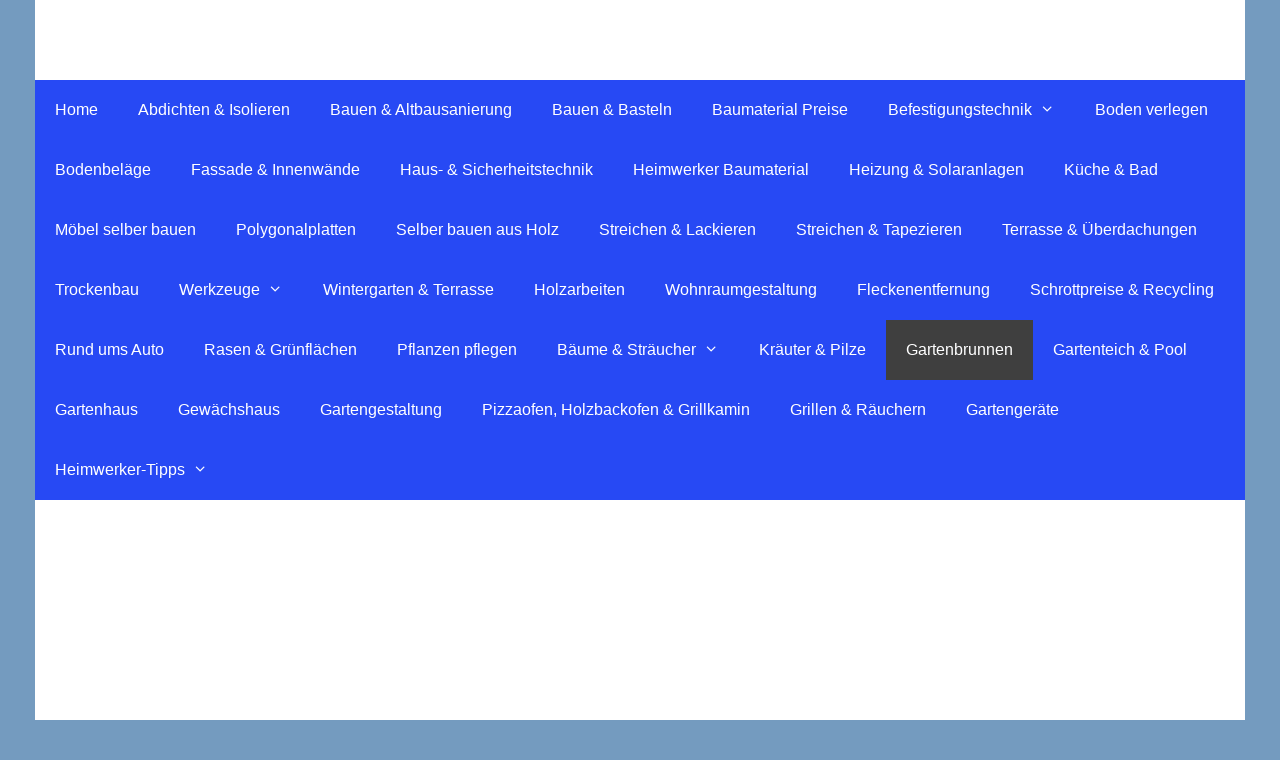

--- FILE ---
content_type: text/html; charset=UTF-8
request_url: https://www.frag-den-heimwerker.com/html/zierbrunnen.php
body_size: 12829
content:
<!DOCTYPE html>
<html lang="de">
<head>
	<meta charset="UTF-8">
	<link rel="profile" href="https://gmpg.org/xfn/11">
	<meta name='robots' content='index, follow, max-image-preview:large, max-snippet:-1, max-video-preview:-1' />
	<style>img:is([sizes="auto" i], [sizes^="auto," i]) { contain-intrinsic-size: 3000px 1500px }</style>
	
	<!-- This site is optimized with the Yoast SEO plugin v21.2 - https://yoast.com/wordpress/plugins/seo/ -->
	<title>Zierbrunnen selber bauen - Frag-den-heimwerker.com</title>
	<link rel="canonical" href="https://www.frag-den-heimwerker.com/html/zierbrunnen.php" />
	<meta property="og:locale" content="de_DE" />
	<meta property="og:type" content="article" />
	<meta property="og:title" content="Zierbrunnen selber bauen - Frag-den-heimwerker.com" />
	<meta property="og:description" content="Der Begriff Zierbrunnen ist sehr weitläufig. Im Prinzip ist jeder Brunnen, der nicht ausschliesslich zur Wasserförderung dient ein Zierbrunnen. Sowohl im Haus als auch im Garten werden Zierbrunnen als dekoratives Element eingesetzt. Die im Handel erhältlichen Brunnen sind meist aus Kunststein, Naturstein, Edelstahl, Keramik oder Holz gefertigt. Gleich für welches Material man sich entscheidet, ein ... WeiterlesenZierbrunnen selber bauen" />
	<meta property="og:url" content="https://www.frag-den-heimwerker.com/html/zierbrunnen.php" />
	<meta property="og:site_name" content="Frag-den-heimwerker.com" />
	<meta property="article:published_time" content="2018-12-26T08:22:52+00:00" />
	<meta property="article:modified_time" content="2018-12-26T08:23:48+00:00" />
	<meta name="author" content="chris" />
	<meta name="twitter:card" content="summary_large_image" />
	<meta name="twitter:label1" content="Verfasst von" />
	<meta name="twitter:data1" content="" />
	<meta name="twitter:label2" content="Geschätzte Lesezeit" />
	<meta name="twitter:data2" content="3 Minuten" />
	<script type="application/ld+json" class="yoast-schema-graph">{"@context":"https://schema.org","@graph":[{"@type":"Article","@id":"https://www.frag-den-heimwerker.com/html/zierbrunnen.php#article","isPartOf":{"@id":"https://www.frag-den-heimwerker.com/html/zierbrunnen.php"},"author":{"name":"chris","@id":"https://www.frag-den-heimwerker.com/#/schema/person/26fd5305db0d6eae7b18c1b970fde92e"},"headline":"Zierbrunnen selber bauen","datePublished":"2018-12-26T08:22:52+00:00","dateModified":"2018-12-26T08:23:48+00:00","mainEntityOfPage":{"@id":"https://www.frag-den-heimwerker.com/html/zierbrunnen.php"},"wordCount":605,"publisher":{"@id":"https://www.frag-den-heimwerker.com/#/schema/person/26fd5305db0d6eae7b18c1b970fde92e"},"articleSection":["Gartenbrunnen &amp; Zimmerbrunnen"],"inLanguage":"de"},{"@type":"WebPage","@id":"https://www.frag-den-heimwerker.com/html/zierbrunnen.php","url":"https://www.frag-den-heimwerker.com/html/zierbrunnen.php","name":"Zierbrunnen selber bauen - Frag-den-heimwerker.com","isPartOf":{"@id":"https://www.frag-den-heimwerker.com/#website"},"datePublished":"2018-12-26T08:22:52+00:00","dateModified":"2018-12-26T08:23:48+00:00","breadcrumb":{"@id":"https://www.frag-den-heimwerker.com/html/zierbrunnen.php#breadcrumb"},"inLanguage":"de","potentialAction":[{"@type":"ReadAction","target":["https://www.frag-den-heimwerker.com/html/zierbrunnen.php"]}]},{"@type":"BreadcrumbList","@id":"https://www.frag-den-heimwerker.com/html/zierbrunnen.php#breadcrumb","itemListElement":[{"@type":"ListItem","position":1,"name":"Startseite","item":"https://www.frag-den-heimwerker.com/"},{"@type":"ListItem","position":2,"name":"Zierbrunnen selber bauen"}]},{"@type":"WebSite","@id":"https://www.frag-den-heimwerker.com/#website","url":"https://www.frag-den-heimwerker.com/","name":"Frag-den-heimwerker.com","description":"Heimwerken, selber bauen und renovieren in Haus und Garten","publisher":{"@id":"https://www.frag-den-heimwerker.com/#/schema/person/26fd5305db0d6eae7b18c1b970fde92e"},"potentialAction":[{"@type":"SearchAction","target":{"@type":"EntryPoint","urlTemplate":"https://www.frag-den-heimwerker.com/?s={search_term_string}"},"query-input":"required name=search_term_string"}],"inLanguage":"de"},{"@type":["Person","Organization"],"@id":"https://www.frag-den-heimwerker.com/#/schema/person/26fd5305db0d6eae7b18c1b970fde92e","name":"chris","logo":{"@id":"https://www.frag-den-heimwerker.com/#/schema/person/image/"}}]}</script>
	<!-- / Yoast SEO plugin. -->


<link rel="alternate" type="application/rss+xml" title="Frag-den-heimwerker.com &raquo; Feed" href="https://www.frag-den-heimwerker.com/feed/" />
<link rel="alternate" type="application/rss+xml" title="Frag-den-heimwerker.com &raquo; Kommentar-Feed" href="https://www.frag-den-heimwerker.com/comments/feed/" />
<script type="text/javascript">
/* <![CDATA[ */
window._wpemojiSettings = {"baseUrl":"https:\/\/s.w.org\/images\/core\/emoji\/16.0.1\/72x72\/","ext":".png","svgUrl":"https:\/\/s.w.org\/images\/core\/emoji\/16.0.1\/svg\/","svgExt":".svg","source":{"concatemoji":"https:\/\/www.frag-den-heimwerker.com\/wp\/wp-includes\/js\/wp-emoji-release.min.js?ver=6.8.3"}};
/*! This file is auto-generated */
!function(s,n){var o,i,e;function c(e){try{var t={supportTests:e,timestamp:(new Date).valueOf()};sessionStorage.setItem(o,JSON.stringify(t))}catch(e){}}function p(e,t,n){e.clearRect(0,0,e.canvas.width,e.canvas.height),e.fillText(t,0,0);var t=new Uint32Array(e.getImageData(0,0,e.canvas.width,e.canvas.height).data),a=(e.clearRect(0,0,e.canvas.width,e.canvas.height),e.fillText(n,0,0),new Uint32Array(e.getImageData(0,0,e.canvas.width,e.canvas.height).data));return t.every(function(e,t){return e===a[t]})}function u(e,t){e.clearRect(0,0,e.canvas.width,e.canvas.height),e.fillText(t,0,0);for(var n=e.getImageData(16,16,1,1),a=0;a<n.data.length;a++)if(0!==n.data[a])return!1;return!0}function f(e,t,n,a){switch(t){case"flag":return n(e,"\ud83c\udff3\ufe0f\u200d\u26a7\ufe0f","\ud83c\udff3\ufe0f\u200b\u26a7\ufe0f")?!1:!n(e,"\ud83c\udde8\ud83c\uddf6","\ud83c\udde8\u200b\ud83c\uddf6")&&!n(e,"\ud83c\udff4\udb40\udc67\udb40\udc62\udb40\udc65\udb40\udc6e\udb40\udc67\udb40\udc7f","\ud83c\udff4\u200b\udb40\udc67\u200b\udb40\udc62\u200b\udb40\udc65\u200b\udb40\udc6e\u200b\udb40\udc67\u200b\udb40\udc7f");case"emoji":return!a(e,"\ud83e\udedf")}return!1}function g(e,t,n,a){var r="undefined"!=typeof WorkerGlobalScope&&self instanceof WorkerGlobalScope?new OffscreenCanvas(300,150):s.createElement("canvas"),o=r.getContext("2d",{willReadFrequently:!0}),i=(o.textBaseline="top",o.font="600 32px Arial",{});return e.forEach(function(e){i[e]=t(o,e,n,a)}),i}function t(e){var t=s.createElement("script");t.src=e,t.defer=!0,s.head.appendChild(t)}"undefined"!=typeof Promise&&(o="wpEmojiSettingsSupports",i=["flag","emoji"],n.supports={everything:!0,everythingExceptFlag:!0},e=new Promise(function(e){s.addEventListener("DOMContentLoaded",e,{once:!0})}),new Promise(function(t){var n=function(){try{var e=JSON.parse(sessionStorage.getItem(o));if("object"==typeof e&&"number"==typeof e.timestamp&&(new Date).valueOf()<e.timestamp+604800&&"object"==typeof e.supportTests)return e.supportTests}catch(e){}return null}();if(!n){if("undefined"!=typeof Worker&&"undefined"!=typeof OffscreenCanvas&&"undefined"!=typeof URL&&URL.createObjectURL&&"undefined"!=typeof Blob)try{var e="postMessage("+g.toString()+"("+[JSON.stringify(i),f.toString(),p.toString(),u.toString()].join(",")+"));",a=new Blob([e],{type:"text/javascript"}),r=new Worker(URL.createObjectURL(a),{name:"wpTestEmojiSupports"});return void(r.onmessage=function(e){c(n=e.data),r.terminate(),t(n)})}catch(e){}c(n=g(i,f,p,u))}t(n)}).then(function(e){for(var t in e)n.supports[t]=e[t],n.supports.everything=n.supports.everything&&n.supports[t],"flag"!==t&&(n.supports.everythingExceptFlag=n.supports.everythingExceptFlag&&n.supports[t]);n.supports.everythingExceptFlag=n.supports.everythingExceptFlag&&!n.supports.flag,n.DOMReady=!1,n.readyCallback=function(){n.DOMReady=!0}}).then(function(){return e}).then(function(){var e;n.supports.everything||(n.readyCallback(),(e=n.source||{}).concatemoji?t(e.concatemoji):e.wpemoji&&e.twemoji&&(t(e.twemoji),t(e.wpemoji)))}))}((window,document),window._wpemojiSettings);
/* ]]> */
</script>
<!-- www.frag-den-heimwerker.com is managing ads with Advanced Ads 2.0.14 – https://wpadvancedads.com/ --><script id="heimw-ready">
			window.advanced_ads_ready=function(e,a){a=a||"complete";var d=function(e){return"interactive"===a?"loading"!==e:"complete"===e};d(document.readyState)?e():document.addEventListener("readystatechange",(function(a){d(a.target.readyState)&&e()}),{once:"interactive"===a})},window.advanced_ads_ready_queue=window.advanced_ads_ready_queue||[];		</script>
		<style id='wp-emoji-styles-inline-css' type='text/css'>

	img.wp-smiley, img.emoji {
		display: inline !important;
		border: none !important;
		box-shadow: none !important;
		height: 1em !important;
		width: 1em !important;
		margin: 0 0.07em !important;
		vertical-align: -0.1em !important;
		background: none !important;
		padding: 0 !important;
	}
</style>
<link rel='stylesheet' id='wp-block-library-css' href='https://www.frag-den-heimwerker.com/wp/wp-includes/css/dist/block-library/style.min.css?ver=6.8.3' type='text/css' media='all' />
<style id='classic-theme-styles-inline-css' type='text/css'>
/*! This file is auto-generated */
.wp-block-button__link{color:#fff;background-color:#32373c;border-radius:9999px;box-shadow:none;text-decoration:none;padding:calc(.667em + 2px) calc(1.333em + 2px);font-size:1.125em}.wp-block-file__button{background:#32373c;color:#fff;text-decoration:none}
</style>
<style id='global-styles-inline-css' type='text/css'>
:root{--wp--preset--aspect-ratio--square: 1;--wp--preset--aspect-ratio--4-3: 4/3;--wp--preset--aspect-ratio--3-4: 3/4;--wp--preset--aspect-ratio--3-2: 3/2;--wp--preset--aspect-ratio--2-3: 2/3;--wp--preset--aspect-ratio--16-9: 16/9;--wp--preset--aspect-ratio--9-16: 9/16;--wp--preset--color--black: #000000;--wp--preset--color--cyan-bluish-gray: #abb8c3;--wp--preset--color--white: #ffffff;--wp--preset--color--pale-pink: #f78da7;--wp--preset--color--vivid-red: #cf2e2e;--wp--preset--color--luminous-vivid-orange: #ff6900;--wp--preset--color--luminous-vivid-amber: #fcb900;--wp--preset--color--light-green-cyan: #7bdcb5;--wp--preset--color--vivid-green-cyan: #00d084;--wp--preset--color--pale-cyan-blue: #8ed1fc;--wp--preset--color--vivid-cyan-blue: #0693e3;--wp--preset--color--vivid-purple: #9b51e0;--wp--preset--gradient--vivid-cyan-blue-to-vivid-purple: linear-gradient(135deg,rgba(6,147,227,1) 0%,rgb(155,81,224) 100%);--wp--preset--gradient--light-green-cyan-to-vivid-green-cyan: linear-gradient(135deg,rgb(122,220,180) 0%,rgb(0,208,130) 100%);--wp--preset--gradient--luminous-vivid-amber-to-luminous-vivid-orange: linear-gradient(135deg,rgba(252,185,0,1) 0%,rgba(255,105,0,1) 100%);--wp--preset--gradient--luminous-vivid-orange-to-vivid-red: linear-gradient(135deg,rgba(255,105,0,1) 0%,rgb(207,46,46) 100%);--wp--preset--gradient--very-light-gray-to-cyan-bluish-gray: linear-gradient(135deg,rgb(238,238,238) 0%,rgb(169,184,195) 100%);--wp--preset--gradient--cool-to-warm-spectrum: linear-gradient(135deg,rgb(74,234,220) 0%,rgb(151,120,209) 20%,rgb(207,42,186) 40%,rgb(238,44,130) 60%,rgb(251,105,98) 80%,rgb(254,248,76) 100%);--wp--preset--gradient--blush-light-purple: linear-gradient(135deg,rgb(255,206,236) 0%,rgb(152,150,240) 100%);--wp--preset--gradient--blush-bordeaux: linear-gradient(135deg,rgb(254,205,165) 0%,rgb(254,45,45) 50%,rgb(107,0,62) 100%);--wp--preset--gradient--luminous-dusk: linear-gradient(135deg,rgb(255,203,112) 0%,rgb(199,81,192) 50%,rgb(65,88,208) 100%);--wp--preset--gradient--pale-ocean: linear-gradient(135deg,rgb(255,245,203) 0%,rgb(182,227,212) 50%,rgb(51,167,181) 100%);--wp--preset--gradient--electric-grass: linear-gradient(135deg,rgb(202,248,128) 0%,rgb(113,206,126) 100%);--wp--preset--gradient--midnight: linear-gradient(135deg,rgb(2,3,129) 0%,rgb(40,116,252) 100%);--wp--preset--font-size--small: 13px;--wp--preset--font-size--medium: 20px;--wp--preset--font-size--large: 36px;--wp--preset--font-size--x-large: 42px;--wp--preset--spacing--20: 0.44rem;--wp--preset--spacing--30: 0.67rem;--wp--preset--spacing--40: 1rem;--wp--preset--spacing--50: 1.5rem;--wp--preset--spacing--60: 2.25rem;--wp--preset--spacing--70: 3.38rem;--wp--preset--spacing--80: 5.06rem;--wp--preset--shadow--natural: 6px 6px 9px rgba(0, 0, 0, 0.2);--wp--preset--shadow--deep: 12px 12px 50px rgba(0, 0, 0, 0.4);--wp--preset--shadow--sharp: 6px 6px 0px rgba(0, 0, 0, 0.2);--wp--preset--shadow--outlined: 6px 6px 0px -3px rgba(255, 255, 255, 1), 6px 6px rgba(0, 0, 0, 1);--wp--preset--shadow--crisp: 6px 6px 0px rgba(0, 0, 0, 1);}:where(.is-layout-flex){gap: 0.5em;}:where(.is-layout-grid){gap: 0.5em;}body .is-layout-flex{display: flex;}.is-layout-flex{flex-wrap: wrap;align-items: center;}.is-layout-flex > :is(*, div){margin: 0;}body .is-layout-grid{display: grid;}.is-layout-grid > :is(*, div){margin: 0;}:where(.wp-block-columns.is-layout-flex){gap: 2em;}:where(.wp-block-columns.is-layout-grid){gap: 2em;}:where(.wp-block-post-template.is-layout-flex){gap: 1.25em;}:where(.wp-block-post-template.is-layout-grid){gap: 1.25em;}.has-black-color{color: var(--wp--preset--color--black) !important;}.has-cyan-bluish-gray-color{color: var(--wp--preset--color--cyan-bluish-gray) !important;}.has-white-color{color: var(--wp--preset--color--white) !important;}.has-pale-pink-color{color: var(--wp--preset--color--pale-pink) !important;}.has-vivid-red-color{color: var(--wp--preset--color--vivid-red) !important;}.has-luminous-vivid-orange-color{color: var(--wp--preset--color--luminous-vivid-orange) !important;}.has-luminous-vivid-amber-color{color: var(--wp--preset--color--luminous-vivid-amber) !important;}.has-light-green-cyan-color{color: var(--wp--preset--color--light-green-cyan) !important;}.has-vivid-green-cyan-color{color: var(--wp--preset--color--vivid-green-cyan) !important;}.has-pale-cyan-blue-color{color: var(--wp--preset--color--pale-cyan-blue) !important;}.has-vivid-cyan-blue-color{color: var(--wp--preset--color--vivid-cyan-blue) !important;}.has-vivid-purple-color{color: var(--wp--preset--color--vivid-purple) !important;}.has-black-background-color{background-color: var(--wp--preset--color--black) !important;}.has-cyan-bluish-gray-background-color{background-color: var(--wp--preset--color--cyan-bluish-gray) !important;}.has-white-background-color{background-color: var(--wp--preset--color--white) !important;}.has-pale-pink-background-color{background-color: var(--wp--preset--color--pale-pink) !important;}.has-vivid-red-background-color{background-color: var(--wp--preset--color--vivid-red) !important;}.has-luminous-vivid-orange-background-color{background-color: var(--wp--preset--color--luminous-vivid-orange) !important;}.has-luminous-vivid-amber-background-color{background-color: var(--wp--preset--color--luminous-vivid-amber) !important;}.has-light-green-cyan-background-color{background-color: var(--wp--preset--color--light-green-cyan) !important;}.has-vivid-green-cyan-background-color{background-color: var(--wp--preset--color--vivid-green-cyan) !important;}.has-pale-cyan-blue-background-color{background-color: var(--wp--preset--color--pale-cyan-blue) !important;}.has-vivid-cyan-blue-background-color{background-color: var(--wp--preset--color--vivid-cyan-blue) !important;}.has-vivid-purple-background-color{background-color: var(--wp--preset--color--vivid-purple) !important;}.has-black-border-color{border-color: var(--wp--preset--color--black) !important;}.has-cyan-bluish-gray-border-color{border-color: var(--wp--preset--color--cyan-bluish-gray) !important;}.has-white-border-color{border-color: var(--wp--preset--color--white) !important;}.has-pale-pink-border-color{border-color: var(--wp--preset--color--pale-pink) !important;}.has-vivid-red-border-color{border-color: var(--wp--preset--color--vivid-red) !important;}.has-luminous-vivid-orange-border-color{border-color: var(--wp--preset--color--luminous-vivid-orange) !important;}.has-luminous-vivid-amber-border-color{border-color: var(--wp--preset--color--luminous-vivid-amber) !important;}.has-light-green-cyan-border-color{border-color: var(--wp--preset--color--light-green-cyan) !important;}.has-vivid-green-cyan-border-color{border-color: var(--wp--preset--color--vivid-green-cyan) !important;}.has-pale-cyan-blue-border-color{border-color: var(--wp--preset--color--pale-cyan-blue) !important;}.has-vivid-cyan-blue-border-color{border-color: var(--wp--preset--color--vivid-cyan-blue) !important;}.has-vivid-purple-border-color{border-color: var(--wp--preset--color--vivid-purple) !important;}.has-vivid-cyan-blue-to-vivid-purple-gradient-background{background: var(--wp--preset--gradient--vivid-cyan-blue-to-vivid-purple) !important;}.has-light-green-cyan-to-vivid-green-cyan-gradient-background{background: var(--wp--preset--gradient--light-green-cyan-to-vivid-green-cyan) !important;}.has-luminous-vivid-amber-to-luminous-vivid-orange-gradient-background{background: var(--wp--preset--gradient--luminous-vivid-amber-to-luminous-vivid-orange) !important;}.has-luminous-vivid-orange-to-vivid-red-gradient-background{background: var(--wp--preset--gradient--luminous-vivid-orange-to-vivid-red) !important;}.has-very-light-gray-to-cyan-bluish-gray-gradient-background{background: var(--wp--preset--gradient--very-light-gray-to-cyan-bluish-gray) !important;}.has-cool-to-warm-spectrum-gradient-background{background: var(--wp--preset--gradient--cool-to-warm-spectrum) !important;}.has-blush-light-purple-gradient-background{background: var(--wp--preset--gradient--blush-light-purple) !important;}.has-blush-bordeaux-gradient-background{background: var(--wp--preset--gradient--blush-bordeaux) !important;}.has-luminous-dusk-gradient-background{background: var(--wp--preset--gradient--luminous-dusk) !important;}.has-pale-ocean-gradient-background{background: var(--wp--preset--gradient--pale-ocean) !important;}.has-electric-grass-gradient-background{background: var(--wp--preset--gradient--electric-grass) !important;}.has-midnight-gradient-background{background: var(--wp--preset--gradient--midnight) !important;}.has-small-font-size{font-size: var(--wp--preset--font-size--small) !important;}.has-medium-font-size{font-size: var(--wp--preset--font-size--medium) !important;}.has-large-font-size{font-size: var(--wp--preset--font-size--large) !important;}.has-x-large-font-size{font-size: var(--wp--preset--font-size--x-large) !important;}
:where(.wp-block-post-template.is-layout-flex){gap: 1.25em;}:where(.wp-block-post-template.is-layout-grid){gap: 1.25em;}
:where(.wp-block-columns.is-layout-flex){gap: 2em;}:where(.wp-block-columns.is-layout-grid){gap: 2em;}
:root :where(.wp-block-pullquote){font-size: 1.5em;line-height: 1.6;}
</style>
<link rel='stylesheet' id='crp-style-rounded-thumbs-css' href='https://www.frag-den-heimwerker.com/wp/wp-content/plugins/contextual-related-posts/css/rounded-thumbs.min.css?ver=3.3.4' type='text/css' media='all' />
<style id='crp-style-rounded-thumbs-inline-css' type='text/css'>

			.crp_related.crp-rounded-thumbs a {
			  width: 150px;
			  height: 150px;
			  text-decoration: none;
			}
			.crp_related.crp-rounded-thumbs img {
			  max-width: 150px;
			  margin: auto;
			}
			.crp_related.crp-rounded-thumbs .crp_title {
			  width: 100%;
			}
			
</style>
<link rel='stylesheet' id='generate-style-grid-css' href='https://www.frag-den-heimwerker.com/wp/wp-content/themes/generatepress/css/unsemantic-grid.min.css?ver=2.3.2' type='text/css' media='all' />
<link rel='stylesheet' id='generate-style-css' href='https://www.frag-den-heimwerker.com/wp/wp-content/themes/generatepress/style.min.css?ver=2.3.2' type='text/css' media='all' />
<style id='generate-style-inline-css' type='text/css'>
body{background-color:#749bbf;color:#3a3a3a;}a, a:visited{color:#1e73be;}a:hover, a:focus, a:active{color:#000000;}body .grid-container{max-width:1210px;}body, button, input, select, textarea{font-family:Arial, Helvetica, sans-serif;font-size:14px;}.entry-content > [class*="wp-block-"]:not(:last-child){margin-bottom:1.5em;}.main-navigation a, .menu-toggle{font-size:16px;}.main-navigation .main-nav ul ul li a{font-size:15px;}button:not(.menu-toggle),html input[type="button"],input[type="reset"],input[type="submit"],.button,.button:visited,.wp-block-button .wp-block-button__link{font-size:18px;}@media (max-width:768px){.main-title{font-size:30px;}h1{font-size:30px;}h2{font-size:25px;}}.top-bar{background-color:#636363;color:#ffffff;}.top-bar a,.top-bar a:visited{color:#ffffff;}.top-bar a:hover{color:#303030;}.site-header{background-color:#ffffff;color:#3a3a3a;}.site-header a,.site-header a:visited{color:#3a3a3a;}.main-title a,.main-title a:hover,.main-title a:visited{color:#222222;}.site-description{color:#757575;}.main-navigation,.main-navigation ul ul{background-color:#2749f4;}.main-navigation .main-nav ul li a,.menu-toggle{color:#ffffff;}.main-navigation .main-nav ul li:hover > a,.main-navigation .main-nav ul li:focus > a, .main-navigation .main-nav ul li.sfHover > a{color:#ffffff;background-color:#3f3f3f;}button.menu-toggle:hover,button.menu-toggle:focus,.main-navigation .mobile-bar-items a,.main-navigation .mobile-bar-items a:hover,.main-navigation .mobile-bar-items a:focus{color:#ffffff;}.main-navigation .main-nav ul li[class*="current-menu-"] > a{color:#ffffff;background-color:#3f3f3f;}.main-navigation .main-nav ul li[class*="current-menu-"] > a:hover,.main-navigation .main-nav ul li[class*="current-menu-"].sfHover > a{color:#ffffff;background-color:#3f3f3f;}.navigation-search input[type="search"],.navigation-search input[type="search"]:active{color:#3f3f3f;background-color:#3f3f3f;}.navigation-search input[type="search"]:focus{color:#ffffff;background-color:#3f3f3f;}.main-navigation ul ul{background-color:#3f3f3f;}.main-navigation .main-nav ul ul li a{color:#ffffff;}.main-navigation .main-nav ul ul li:hover > a,.main-navigation .main-nav ul ul li:focus > a,.main-navigation .main-nav ul ul li.sfHover > a{color:#ffffff;background-color:#4f4f4f;}.main-navigation .main-nav ul ul li[class*="current-menu-"] > a{color:#ffffff;background-color:#4f4f4f;}.main-navigation .main-nav ul ul li[class*="current-menu-"] > a:hover,.main-navigation .main-nav ul ul li[class*="current-menu-"].sfHover > a{color:#ffffff;background-color:#4f4f4f;}.separate-containers .inside-article, .separate-containers .comments-area, .separate-containers .page-header, .one-container .container, .separate-containers .paging-navigation, .inside-page-header{background-color:#ffffff;}.entry-meta{color:#595959;}.entry-meta a,.entry-meta a:visited{color:#595959;}.entry-meta a:hover{color:#1e73be;}.sidebar .widget{background-color:#ffffff;}.sidebar .widget .widget-title{color:#000000;}.footer-widgets{background-color:#ffffff;}.footer-widgets .widget-title{color:#000000;}.site-info{color:#ffffff;background-color:#222222;}.site-info a,.site-info a:visited{color:#ffffff;}.site-info a:hover{color:#606060;}.footer-bar .widget_nav_menu .current-menu-item a{color:#606060;}input[type="text"],input[type="email"],input[type="url"],input[type="password"],input[type="search"],input[type="tel"],input[type="number"],textarea,select{color:#666666;background-color:#fafafa;border-color:#cccccc;}input[type="text"]:focus,input[type="email"]:focus,input[type="url"]:focus,input[type="password"]:focus,input[type="search"]:focus,input[type="tel"]:focus,input[type="number"]:focus,textarea:focus,select:focus{color:#666666;background-color:#ffffff;border-color:#bfbfbf;}button,html input[type="button"],input[type="reset"],input[type="submit"],a.button,a.button:visited,a.wp-block-button__link:not(.has-background){color:#ffffff;background-color:#666666;}button:hover,html input[type="button"]:hover,input[type="reset"]:hover,input[type="submit"]:hover,a.button:hover,button:focus,html input[type="button"]:focus,input[type="reset"]:focus,input[type="submit"]:focus,a.button:focus,a.wp-block-button__link:not(.has-background):active,a.wp-block-button__link:not(.has-background):focus,a.wp-block-button__link:not(.has-background):hover{color:#ffffff;background-color:#3f3f3f;}.generate-back-to-top,.generate-back-to-top:visited{background-color:rgba( 0,0,0,0.4 );color:#ffffff;}.generate-back-to-top:hover,.generate-back-to-top:focus{background-color:rgba( 0,0,0,0.6 );color:#ffffff;}.entry-content .alignwide, body:not(.no-sidebar) .entry-content .alignfull{margin-left:-40px;width:calc(100% + 80px);max-width:calc(100% + 80px);}.rtl .menu-item-has-children .dropdown-menu-toggle{padding-left:20px;}.rtl .main-navigation .main-nav ul li.menu-item-has-children > a{padding-right:20px;}@media (max-width:768px){.separate-containers .inside-article, .separate-containers .comments-area, .separate-containers .page-header, .separate-containers .paging-navigation, .one-container .site-content, .inside-page-header{padding:30px;}.entry-content .alignwide, body:not(.no-sidebar) .entry-content .alignfull{margin-left:-30px;width:calc(100% + 60px);max-width:calc(100% + 60px);}}.one-container .sidebar .widget{padding:0px;}/* End cached CSS */@media (max-width: 768px){.main-navigation .menu-toggle,.main-navigation .mobile-bar-items,.sidebar-nav-mobile:not(#sticky-placeholder){display:block;}.main-navigation ul,.gen-sidebar-nav{display:none;}[class*="nav-float-"] .site-header .inside-header > *{float:none;clear:both;}}@font-face {font-family: "GeneratePress";src:  url("https://www.frag-den-heimwerker.com/wp/wp-content/themes/generatepress/fonts/generatepress.eot");src:  url("https://www.frag-den-heimwerker.com/wp/wp-content/themes/generatepress/fonts/generatepress.eot#iefix") format("embedded-opentype"),  url("https://www.frag-den-heimwerker.com/wp/wp-content/themes/generatepress/fonts/generatepress.woff2") format("woff2"),  url("https://www.frag-den-heimwerker.com/wp/wp-content/themes/generatepress/fonts/generatepress.woff") format("woff"),  url("https://www.frag-den-heimwerker.com/wp/wp-content/themes/generatepress/fonts/generatepress.ttf") format("truetype"),  url("https://www.frag-den-heimwerker.com/wp/wp-content/themes/generatepress/fonts/generatepress.svg#GeneratePress") format("svg");font-weight: normal;font-style: normal;}
</style>
<link rel='stylesheet' id='generate-mobile-style-css' href='https://www.frag-den-heimwerker.com/wp/wp-content/themes/generatepress/css/mobile.min.css?ver=2.3.2' type='text/css' media='all' />
<link rel='stylesheet' id='recent-posts-widget-with-thumbnails-public-style-css' href='https://www.frag-den-heimwerker.com/wp/wp-content/plugins/recent-posts-widget-with-thumbnails/public.css?ver=7.1.1' type='text/css' media='all' />
<link rel='stylesheet' id='tablepress-default-css' href='https://www.frag-den-heimwerker.com/wp/wp-content/plugins/tablepress/css/build/default.css?ver=3.2.5' type='text/css' media='all' />
<link rel='stylesheet' id='wp_review-style-css' href='https://www.frag-den-heimwerker.com/wp/wp-content/plugins/wp-review/public/css/wp-review.css?ver=5.3.5' type='text/css' media='all' />
<script type="text/javascript" src="https://www.frag-den-heimwerker.com/wp/wp-includes/js/jquery/jquery.min.js?ver=3.7.1" id="jquery-core-js"></script>
<script type="text/javascript" src="https://www.frag-den-heimwerker.com/wp/wp-includes/js/jquery/jquery-migrate.min.js?ver=3.4.1" id="jquery-migrate-js"></script>
<link rel="https://api.w.org/" href="https://www.frag-den-heimwerker.com/wp-json/" /><link rel="alternate" title="JSON" type="application/json" href="https://www.frag-den-heimwerker.com/wp-json/wp/v2/posts/8905" /><link rel="EditURI" type="application/rsd+xml" title="RSD" href="https://www.frag-den-heimwerker.com/wp/xmlrpc.php?rsd" />
<meta name="generator" content="WordPress 6.8.3" />
<link rel='shortlink' href='https://www.frag-den-heimwerker.com/?p=8905' />
<link rel="alternate" title="oEmbed (JSON)" type="application/json+oembed" href="https://www.frag-den-heimwerker.com/wp-json/oembed/1.0/embed?url=https%3A%2F%2Fwww.frag-den-heimwerker.com%2Fhtml%2Fzierbrunnen.php" />
<link rel="alternate" title="oEmbed (XML)" type="text/xml+oembed" href="https://www.frag-den-heimwerker.com/wp-json/oembed/1.0/embed?url=https%3A%2F%2Fwww.frag-den-heimwerker.com%2Fhtml%2Fzierbrunnen.php&#038;format=xml" />
<style>/* CSS added by WP Meta and Date Remover*/.entry-meta {display:none !important;}
	.home .entry-meta { display: none; }
	.entry-footer {display:none !important;}
	.home .entry-footer { display: none; }</style><meta name="viewport" content="width=device-width, initial-scale=1"></head>

<body data-rsssl=1 class="wp-singular post-template-default single single-post postid-8905 single-format-standard wp-embed-responsive wp-theme-generatepress right-sidebar nav-below-header contained-header one-container active-footer-widgets-4 nav-aligned-left header-aligned-left dropdown-hover aa-prefix-heimw-" itemtype="https://schema.org/Blog" itemscope>
	<a class="screen-reader-text skip-link" href="#content" title="Springe zum Inhalt">Springe zum Inhalt</a>		<header id="masthead" class="site-header grid-container grid-parent" itemtype="https://schema.org/WPHeader" itemscope>
			<div class="inside-header">
							</div><!-- .inside-header -->
		</header><!-- #masthead -->
				<nav id="site-navigation" class="main-navigation grid-container grid-parent" itemtype="https://schema.org/SiteNavigationElement" itemscope>
			<div class="inside-navigation grid-container grid-parent">
								<button class="menu-toggle" aria-controls="primary-menu" aria-expanded="false">
										<span class="mobile-menu">Menü</span>
				</button>
				<div id="primary-menu" class="main-nav"><ul id="menu-menue2" class=" menu sf-menu"><li id="menu-item-6346" class="menu-item menu-item-type-post_type menu-item-object-page menu-item-home menu-item-6346"><a href="https://www.frag-den-heimwerker.com/">Home</a></li>
<li id="menu-item-6320" class="menu-item menu-item-type-taxonomy menu-item-object-category menu-item-6320"><a href="https://www.frag-den-heimwerker.com/allgemein/abdichten-isolieren/">Abdichten &amp; Isolieren</a></li>
<li id="menu-item-6321" class="menu-item menu-item-type-taxonomy menu-item-object-category menu-item-6321"><a href="https://www.frag-den-heimwerker.com/html/bauen_renovieren.php">Bauen &#038; Altbausanierung</a></li>
<li id="menu-item-6322" class="menu-item menu-item-type-taxonomy menu-item-object-category menu-item-6322"><a href="https://www.frag-den-heimwerker.com/html/basteln.html">Bauen &#038; Basteln</a></li>
<li id="menu-item-6323" class="menu-item menu-item-type-taxonomy menu-item-object-category menu-item-6323"><a href="https://www.frag-den-heimwerker.com/allgemein/baumaterial-preise/">Baumaterial Preise</a></li>
<li id="menu-item-6324" class="menu-item menu-item-type-taxonomy menu-item-object-category menu-item-has-children menu-item-6324"><a href="https://www.frag-den-heimwerker.com/allgemein/befestigungstechnik/">Befestigungstechnik<span role="presentation" class="dropdown-menu-toggle"></span></a>
<ul class="sub-menu">
	<li id="menu-item-11512" class="menu-item menu-item-type-taxonomy menu-item-object-category menu-item-11512"><a href="https://www.frag-den-heimwerker.com/allgemein/befestigungstechnik/loeten-und-schweissen/">Löten und Schweißen</a></li>
</ul>
</li>
<li id="menu-item-6325" class="menu-item menu-item-type-taxonomy menu-item-object-category menu-item-6325"><a href="https://www.frag-den-heimwerker.com/allgemein/boden-verlegen-anleitung/">Boden verlegen</a></li>
<li id="menu-item-6326" class="menu-item menu-item-type-taxonomy menu-item-object-category menu-item-6326"><a href="https://www.frag-den-heimwerker.com/html/bodenbelaege.php">Bodenbeläge</a></li>
<li id="menu-item-6328" class="menu-item menu-item-type-taxonomy menu-item-object-category menu-item-6328"><a href="https://www.frag-den-heimwerker.com/html/fassade_innenwaende.php">Fassade &#038; Innenwände</a></li>
<li id="menu-item-6329" class="menu-item menu-item-type-taxonomy menu-item-object-category menu-item-6329"><a href="https://www.frag-den-heimwerker.com/html/haus_sicherheitstechnik.php">Haus- &amp; Sicherheitstechnik</a></li>
<li id="menu-item-6330" class="menu-item menu-item-type-taxonomy menu-item-object-category menu-item-6330"><a href="https://www.frag-den-heimwerker.com/html/heimwerker-baumaterial.php">Heimwerker Baumaterial</a></li>
<li id="menu-item-6332" class="menu-item menu-item-type-taxonomy menu-item-object-category menu-item-6332"><a href="https://www.frag-den-heimwerker.com/html/heizung_solaranlagen.php">Heizung &amp; Solaranlagen</a></li>
<li id="menu-item-6333" class="menu-item menu-item-type-taxonomy menu-item-object-category menu-item-6333"><a href="https://www.frag-den-heimwerker.com/html/kueche_und_bad.php">Küche &#038; Bad</a></li>
<li id="menu-item-6334" class="menu-item menu-item-type-taxonomy menu-item-object-category menu-item-6334"><a href="https://www.frag-den-heimwerker.com/allgemein/moebel-bauen/">Möbel selber bauen</a></li>
<li id="menu-item-6335" class="menu-item menu-item-type-taxonomy menu-item-object-category menu-item-6335"><a href="https://www.frag-den-heimwerker.com/allgemein/polygonalplatten/">Polygonalplatten</a></li>
<li id="menu-item-6336" class="menu-item menu-item-type-taxonomy menu-item-object-category menu-item-6336"><a href="https://www.frag-den-heimwerker.com/allgemein/selber-bauen-aus-holz/">Selber bauen aus Holz</a></li>
<li id="menu-item-6866" class="menu-item menu-item-type-taxonomy menu-item-object-category menu-item-6866"><a href="https://www.frag-den-heimwerker.com/html/streichen-lackieren">Streichen &amp; Lackieren</a></li>
<li id="menu-item-6338" class="menu-item menu-item-type-taxonomy menu-item-object-category menu-item-6338"><a href="https://www.frag-den-heimwerker.com/lackieren-tapezieren/">Streichen &amp; Tapezieren</a></li>
<li id="menu-item-6339" class="menu-item menu-item-type-taxonomy menu-item-object-category menu-item-6339"><a href="https://www.frag-den-heimwerker.com/allgemein/terrasse-terrassenueberdachungen/">Terrasse &#038; Überdachungen</a></li>
<li id="menu-item-6340" class="menu-item menu-item-type-taxonomy menu-item-object-category menu-item-6340"><a href="https://www.frag-den-heimwerker.com/allgemein/trockenbau/">Trockenbau</a></li>
<li id="menu-item-6341" class="menu-item menu-item-type-taxonomy menu-item-object-category menu-item-has-children menu-item-6341"><a href="https://www.frag-den-heimwerker.com/html-werkzeuge1.php">Werkzeuge<span role="presentation" class="dropdown-menu-toggle"></span></a>
<ul class="sub-menu">
	<li id="menu-item-9794" class="menu-item menu-item-type-taxonomy menu-item-object-category menu-item-9794"><a href="https://www.frag-den-heimwerker.com/html/werkzeuge-2.php">Werkzeug-Lexikon</a></li>
</ul>
</li>
<li id="menu-item-6342" class="menu-item menu-item-type-taxonomy menu-item-object-category menu-item-6342"><a href="https://www.frag-den-heimwerker.com/html/wintergarten.php">Wintergarten &#038; Terrasse</a></li>
<li id="menu-item-7015" class="menu-item menu-item-type-taxonomy menu-item-object-category menu-item-7015"><a href="https://www.frag-den-heimwerker.com/html/holzarbeiten.php">Holzarbeiten</a></li>
<li id="menu-item-6343" class="menu-item menu-item-type-taxonomy menu-item-object-category menu-item-6343"><a href="https://www.frag-den-heimwerker.com/html/wohnraumgestaltung.php">Wohnraumgestaltung</a></li>
<li id="menu-item-8076" class="menu-item menu-item-type-taxonomy menu-item-object-category menu-item-8076"><a href="https://www.frag-den-heimwerker.com/html/fleckentfernung_fleckenentfern.php">Fleckenentfernung</a></li>
<li id="menu-item-8172" class="menu-item menu-item-type-taxonomy menu-item-object-category menu-item-8172"><a href="https://www.frag-den-heimwerker.com/html/schrottpreise_recycling.php">Schrottpreise &amp; Recycling</a></li>
<li id="menu-item-8214" class="menu-item menu-item-type-taxonomy menu-item-object-category menu-item-8214"><a href="https://www.frag-den-heimwerker.com/allgemein/rund-ums-auto/">Rund ums Auto</a></li>
<li id="menu-item-8344" class="menu-item menu-item-type-taxonomy menu-item-object-category menu-item-8344"><a href="https://www.frag-den-heimwerker.com/html/rasen_gruenflaechen.php">Rasen &#038; Grünflächen</a></li>
<li id="menu-item-8521" class="menu-item menu-item-type-taxonomy menu-item-object-category menu-item-8521"><a href="https://www.frag-den-heimwerker.com/html/pflanzen_pflegen_schneiden_ueberwintern.php">Pflanzen pflegen</a></li>
<li id="menu-item-8758" class="menu-item menu-item-type-taxonomy menu-item-object-category menu-item-has-children menu-item-8758"><a href="https://www.frag-den-heimwerker.com/html/baeume_straeucher.php">Bäume &amp; Sträucher<span role="presentation" class="dropdown-menu-toggle"></span></a>
<ul class="sub-menu">
	<li id="menu-item-8831" class="menu-item menu-item-type-taxonomy menu-item-object-category menu-item-8831"><a href="https://www.frag-den-heimwerker.com/html/blumen_zierpflanzen.php">Blumen &#038; Zierpflanzen</a></li>
</ul>
</li>
<li id="menu-item-8854" class="menu-item menu-item-type-taxonomy menu-item-object-category menu-item-8854"><a href="https://www.frag-den-heimwerker.com/html/kraeutergarten.php">Kräuter &amp; Pilze</a></li>
<li id="menu-item-8895" class="menu-item menu-item-type-taxonomy menu-item-object-category current-post-ancestor current-menu-parent current-post-parent menu-item-8895"><a href="https://www.frag-den-heimwerker.com/html/gartenbrunnen.php">Gartenbrunnen</a></li>
<li id="menu-item-8976" class="menu-item menu-item-type-taxonomy menu-item-object-category menu-item-8976"><a href="https://www.frag-den-heimwerker.com/html/gartenteich.php">Gartenteich &amp; Pool</a></li>
<li id="menu-item-9121" class="menu-item menu-item-type-taxonomy menu-item-object-category menu-item-9121"><a href="https://www.frag-den-heimwerker.com/html/gartenhaus.php">Gartenhaus</a></li>
<li id="menu-item-9177" class="menu-item menu-item-type-taxonomy menu-item-object-category menu-item-9177"><a href="https://www.frag-den-heimwerker.com/html/gewaechshaus.php">Gewächshaus</a></li>
<li id="menu-item-9230" class="menu-item menu-item-type-taxonomy menu-item-object-category menu-item-9230"><a href="https://www.frag-den-heimwerker.com/html/gartendekoration.php">Gartengestaltung</a></li>
<li id="menu-item-20462" class="menu-item menu-item-type-taxonomy menu-item-object-category menu-item-20462"><a href="https://www.frag-den-heimwerker.com/allgemein/pizzaofen-holzbackofen-grillkamin/">Pizzaofen, Holzbackofen &amp; Grillkamin</a></li>
<li id="menu-item-9548" class="menu-item menu-item-type-taxonomy menu-item-object-category menu-item-9548"><a href="https://www.frag-den-heimwerker.com/html/grill.php">Grillen &amp; Räuchern</a></li>
<li id="menu-item-9653" class="menu-item menu-item-type-taxonomy menu-item-object-category menu-item-9653"><a href="https://www.frag-den-heimwerker.com/html/landmaschinen.php">Gartengeräte</a></li>
<li id="menu-item-6331" class="menu-item menu-item-type-taxonomy menu-item-object-category menu-item-has-children menu-item-6331"><a href="https://www.frag-den-heimwerker.com/heimwerker_tipp_tricks.php">Heimwerker-Tipps<span role="presentation" class="dropdown-menu-toggle"></span></a>
<ul class="sub-menu">
	<li id="menu-item-9781" class="menu-item menu-item-type-taxonomy menu-item-object-category menu-item-9781"><a href="https://www.frag-den-heimwerker.com/heimwerker_lexikon.php">Heimwerker-Lexikon</a></li>
	<li id="menu-item-16992" class="menu-item menu-item-type-taxonomy menu-item-object-category menu-item-16992"><a href="https://www.frag-den-heimwerker.com/allgemein/heimwerker/">DIY</a></li>
</ul>
</li>
</ul></div>			</div><!-- .inside-navigation -->
		</nav><!-- #site-navigation -->
		
	<div id="page" class="hfeed site grid-container container grid-parent">
		<div id="content" class="site-content">
			
	<div id="primary" class="content-area grid-parent mobile-grid-100 grid-75 tablet-grid-75">
		<main id="main" class="site-main">
			
<article id="post-8905" class="post-8905 post type-post status-publish format-standard hentry category-gartenbrunnen-gartenspringbrunnen" itemtype="https://schema.org/CreativeWork" itemscope>
	<div class="inside-article">
		
		<header class="entry-header">
			<h1 class="entry-title" itemprop="headline">Zierbrunnen selber bauen</h1>			<div class="entry-meta">
				<span class="posted-on"><a href="https://www.frag-den-heimwerker.com/html/zierbrunnen.php" title="" rel="bookmark"><time class="updated" datetime="" itemprop="dateModified"></time><time class="entry-date published" datetime="" itemprop="datePublished"></time></a></span> <span class="byline"><span class="author vcard" itemprop="author" itemtype="https://schema.org/Person" itemscope>von <a class="url fn n" href="https://www.frag-den-heimwerker.com/author/chris/" title="Alle Beiträge von  anzeigen" rel="author" itemprop="url"><span class="author-name" itemprop="name"></span></a></span></span> 			</div><!-- .entry-meta -->
				</header><!-- .entry-header -->

		
		<div class="entry-content" itemprop="text">
			<p>Der Begriff Zierbrunnen ist sehr weitläufig. Im Prinzip ist jeder Brunnen, der nicht ausschliesslich zur Wasserförderung dient ein Zierbrunnen. Sowohl im Haus als auch im Garten werden Zierbrunnen als dekoratives Element eingesetzt. <span id="more-8905"></span>Die im Handel erhältlichen Brunnen sind meist aus Kunststein, Naturstein, Edelstahl, Keramik oder Holz gefertigt. Gleich für welches Material man sich entscheidet, ein Zierbrunnen wirkt durch sein Wasserspiel beruhigend und entspannend, zu dem stellt er eine Zierde für Haus und Garten da.</p>
<p> <br>

Werbung
<br>
<script async src="https://pagead2.googlesyndication.com/pagead/js/adsbygoogle.js?client=ca-pub-5146200516415831"
     crossorigin="anonymous"></script>
<ins class="adsbygoogle"
     style="display:block"
     data-ad-format="autorelaxed"
     data-ad-client="ca-pub-5146200516415831"
     data-ad-slot="7604813885"></ins>

<ins class="adsbygoogle example_responsive"

style="display:inline-block"

data-full-width-responsive="true"

data-ad-client="ca-pub-5146200516415831"

data-ad-slot="7604813885"></ins>
<script>
     (adsbygoogle = window.adsbygoogle || []).push({});
</script>
<br><br />
 <br>

Werbung
<br>

<script async src="https://pagead2.googlesyndication.com/pagead/js/adsbygoogle.js?client=ca-pub-5146200516415831"
     crossorigin="anonymous">


</script>
<br></p>
<p>Er kann aber auch nützliche Funktionen erfüllen. So können Vögel den Brunnen als Tränke verwenden. Bei entsprechend großer Dimensionierung können in dem Zierbrunnen auch Goldfische gehalten werden. Der Brunnen kann auch in die Wasserversorgung des Gartens integriert werden, so dass z.B. Blumenbeete oder das Gemüsebeet bewässert werden.</p>
<h2>Zierbrunnen für die Wohnung</h2>
<p>In der Wohnung trägt ein Zierbrunnen durch sein zirkulierendes Wasser zur Regulierung der Raumluftfeuchtigkeit bei. Beim Kauf eines Zierbrunnens sollte man darauf achten, dass dieser zur Gartengestaltung bzw. dem Gartentyp passt. Für einen Bauerngarten ist ein Holzbrunnen wahrscheinlich besser geeignet wie ein Edelstahlbrunnen. In einen Feng-Shui &#8211; Garten könnte Beispielsweise ein Kugelbrunnen sehr gut passen. Die Preise für Zierbrunnen variieren sehr stark. Je nach Größe und verwendetem Material liegt die Preisspanne von 50 Euro bis hin zu mehreren Tausend Euro. In der Regel sind Zierbrunnen die aus Kunstsein gefertigt wurden billiger als Natursteinbrunnen, da Kunststein- brunnen in großen Stückzahlen in wiederverwendbaren Gussformen gegossen werden.</p>
 <br>

Werbung
<br>

<script async src="https://pagead2.googlesyndication.com/pagead/js/adsbygoogle.js?client=ca-pub-5146200516415831"
     crossorigin="anonymous">


</script>
<br>
<h2>Zierbrunnen für den Garten</h2>
<p>Natursteinbrunnen sind in der Fertigung wesentlich arbeitsintensiver. Jeder Naturstein wird meist von Hand behauen oder maschinell geschliffen wie es z.B. bei Kugelbrunnen der Fall ist. Die einzelnen Arbeitsgänge benötigen sehr viel Zeit und auch handwerkliche Erfahrung und Geschick beim Umgang mit dem Naturstein. Dafür erhält der Käufer eines Zierbrunnens der aus Naturstein gefertigt wurde ein Unikat, da kein Naturstein dem anderen gleicht. Aber nicht nur Naturstein ist zur Fertigung eines optisch interessanten Zierbrunnens geeignet. Aus Edelstahl gefertigte Zierbrunnen liegen derzeit stark im Trend. Fliest über das glänzende Material Wasser, so entstehen sehr schöne und abwechslungsreiche optische Effekte. Besonders wenn der Edelstahl &#8211; Zierbrunnen indirekt beleuchtet wird, sind diese Effekte sehr interessant.</p>
<h2>Bauanleitung: Zierbrunnen / Zimmerbrunnen</h2>
<p>Ein kleiner Zierbrunnen für die Wohnung kann mit relativ einfachen Mitteln selbst hergestellt werden. Allerdings sollte man etwas Erfahrung beim Umgang mit Ton bzw. Keramik mitbringen. Zuerst wird eine Schale in der gewünschten Grösse und Form aus Ton geformt. Dann werden kleine Gefäße z.B. Tassen oder Krüge in absteigender Grösse gebildet. Die einzelnen Gefäße erhalten an einer Seite jeweils einen Auslauf und werden so auf der Keramikschale gestellt, dass das Wasser vom größeren zum kleineren Gefäß fliesen kann. Das größte Gefäß sollte so geformt werden, dass in diesem eine Aussparung für die Brunnenpumpe vorgesehen wird. Des weiteren muss das Gefäß unten eine kleine Öffnung besitzen, so dass es durch diese mit Hilfe der Brunnenpumpe mit Wasser befüllt werden kann.</p>
 <br>

Werbung
<br>

<script async src="https://pagead2.googlesyndication.com/pagead/js/adsbygoogle.js?client=ca-pub-5146200516415831"
     crossorigin="anonymous">


</script>
<br>
<p>Nach dem Trocknen des Tons wird der Zierbrunnen mit einer Keramiklasur eingelassen und in einem Brennofen gebrannt. Nach dem Brennen ist der Zierbrunnen wasserdicht und kann mit einer Brunnenpumpe bestückt werden. Nun wird die Brunnenschale des Zierbrunnens mit Wasser befüllt und die Brunnenpumpe kann in Betrieb genommen werden. Nach dem des grösste Gefäß voll gelaufen ist, sollte das Wasser über den Auslauf zum nächst kleineren Gefäß laufen. Es entsteht auf diese Weise ein Kreislauf.</p>

<div class="crp_related     crp-rounded-thumbs"><h3>Weitere Artikel zum Thema lesen</h3><ul><li><a href="https://www.frag-den-heimwerker.com/faszinierende-sonnenfaenger-im-garten-lichtkunst-ohne-strom/"     class="crp_link post-21441"><figure><img decoding="async"  width="150" height="150"  src="https://www.frag-den-heimwerker.com/wp/wp-content/plugins/contextual-related-posts/default.png" class="crp_thumb crp_default_thumb" alt="Faszinierende Sonnenfänger im Garten – Lichtkunst ohne Strom" title="Faszinierende Sonnenfänger im Garten – Lichtkunst ohne Strom" /></figure><span class="crp_title">Faszinierende Sonnenfänger im Garten – Lichtkunst ohne Strom</span></a></li><li><a href="https://www.frag-den-heimwerker.com/tipps-und-ideen-zur-schnellen-und-effektiven-autowaesche/"     class="crp_link post-21412"><figure><img decoding="async"  width="150" height="150"  src="https://www.frag-den-heimwerker.com/wp/wp-content/plugins/contextual-related-posts/default.png" class="crp_thumb crp_default_thumb" alt="Tipps und Ideen zur schnellen und effektiven Autowäsche" title="Tipps und Ideen zur schnellen und effektiven Autowäsche" /></figure><span class="crp_title">Tipps und Ideen zur schnellen und effektiven Autowäsche</span></a></li><li><a href="https://www.frag-den-heimwerker.com/schnitzen-als-hobby-nach-wie-vor-heiss-begehrt-und-beliebter-denn-je/"     class="crp_link post-21401"><figure><img decoding="async"  width="150" height="150"  src="https://www.frag-den-heimwerker.com/wp/wp-content/plugins/contextual-related-posts/default.png" class="crp_thumb crp_default_thumb" alt="Schnitzen als Hobby - nach wie vor heiß begehrt und beliebter denn je" title="Schnitzen als Hobby - nach wie vor heiß begehrt und beliebter denn je" /></figure><span class="crp_title">Schnitzen als Hobby - nach wie vor heiß begehrt und&hellip;</span></a></li><li><a href="https://www.frag-den-heimwerker.com/die-vielen-vorteile-und-moeglichkeiten-der-praktischen-doppelzaunstabmatten/"     class="crp_link post-21359"><figure><img loading="lazy" decoding="async"  width="150" height="150"  src="https://www.frag-den-heimwerker.com/wp/wp-content/plugins/contextual-related-posts/default.png" class="crp_thumb crp_default_thumb" alt="Die vielen Vorteile und Möglichkeiten der praktischen Doppelzaunstabmatten" title="Die vielen Vorteile und Möglichkeiten der praktischen Doppelzaunstabmatten" /></figure><span class="crp_title">Die vielen Vorteile und Möglichkeiten der praktischen&hellip;</span></a></li><li><a href="https://www.frag-den-heimwerker.com/gartenmoebel-arrangements-die-perfekte-oase-im-freien-schaffen/"     class="crp_link post-21007"><figure><img loading="lazy" decoding="async"  width="150" height="150"  src="https://www.frag-den-heimwerker.com/wp/wp-content/plugins/contextual-related-posts/default.png" class="crp_thumb crp_default_thumb" alt="Gartenmöbel-Arrangements: Die perfekte Oase im Freien schaffen!" title="Gartenmöbel-Arrangements: Die perfekte Oase im Freien schaffen!" /></figure><span class="crp_title">Gartenmöbel-Arrangements: Die perfekte Oase im Freien&hellip;</span></a></li></ul><div class="crp_clear"></div></div>		</div><!-- .entry-content -->

					<footer class="entry-meta">
				<span class="cat-links"><span class="screen-reader-text">Kategorien </span><a href="https://www.frag-den-heimwerker.com/html/gartenbrunnen.php" rel="category tag">Gartenbrunnen &amp; Zimmerbrunnen</a></span> 		<nav id="nav-below" class="post-navigation">
			<span class="screen-reader-text">Beitrags-Navigation</span>

			<div class="nav-previous"><span class="prev" title="Zurück"><a href="https://www.frag-den-heimwerker.com/html/steinbrunnen.php" rel="prev">Gartenbrunnen / Steinbrunnen</a></span></div><div class="nav-next"><span class="next" title="Weiter"><a href="https://www.frag-den-heimwerker.com/html/zimmerspringbrunnen.php" rel="next">Zimmerspringbrunnen selber bauen</a></span></div>		</nav><!-- #nav-below -->
					</footer><!-- .entry-meta -->
			</div><!-- .inside-article -->
</article><!-- #post-## -->
		</main><!-- #main -->
	</div><!-- #primary -->

	<div id="right-sidebar" class="widget-area grid-25 tablet-grid-25 grid-parent sidebar" itemtype="https://schema.org/WPSideBar" itemscope>
	<div class="inside-right-sidebar">
		<aside id="text-6" class="widget inner-padding widget_text"><h2 class="widget-title">Suche</h2>			<div class="textwidget"><p><script>
  (function() {
    var cx = 'partner-pub-5146200516415831:3614155614';
    var gcse = document.createElement('script');
    gcse.type = 'text/javascript';
    gcse.async = true;
    gcse.src = 'https://cse.google.com/cse.js?cx=' + cx;
    var s = document.getElementsByTagName('script')[0];
    s.parentNode.insertBefore(gcse, s);
  })();
</script><br />
<gcse:searchbox-only></gcse:searchbox-only></p>
</div>
		</aside><aside id="custom_html-2" class="widget_text widget inner-padding widget_custom_html"><div class="textwidget custom-html-widget"></div></aside><aside id="recent-posts-widget-with-thumbnails-3" class="widget inner-padding recent-posts-widget-with-thumbnails">
<div id="rpwwt-recent-posts-widget-with-thumbnails-3" class="rpwwt-widget">
<h2 class="widget-title">Empfehlung</h2>
	<ul>
		<li><a href="https://www.frag-den-heimwerker.com/html/fliesenfugen_erneuern.php"><img width="75" height="75" src="https://www.frag-den-heimwerker.com/wp/wp-content/uploads/2018/11/fliesenfuge_auskratzen_und_erneuern-150x150.jpg" class="attachment-75x75 size-75x75" alt="Fliesenfugen reparieren:" decoding="async" loading="lazy" srcset="https://www.frag-den-heimwerker.com/wp/wp-content/uploads/2018/11/fliesenfuge_auskratzen_und_erneuern-150x150.jpg 150w, https://www.frag-den-heimwerker.com/wp/wp-content/uploads/2018/11/fliesenfuge_auskratzen_und_erneuern-65x65.jpg 65w" sizes="auto, (max-width: 75px) 100vw, 75px" /><span class="rpwwt-post-title">Fliesenfugen erneuern &#8211; Fugen Reparatur: Anleitung und Tipps</span></a></li>
		<li><a href="https://www.frag-den-heimwerker.com/html/bodenbelag_fuer_balkon.php"><span class="rpwwt-post-title">Der richtige Balkon Bodenbelag</span></a></li>
		<li><a href="https://www.frag-den-heimwerker.com/html/fliesen_verlegen_kosten.php"><span class="rpwwt-post-title">Fliesen verlegen Kosten pro m²</span></a></li>
		<li><a href="https://www.frag-den-heimwerker.com/html/polygonalplatten_preise.php"><span class="rpwwt-post-title">Polygonalplatten Preise und Kosten</span></a></li>
		<li><a href="https://www.frag-den-heimwerker.com/html/polygonalplatten_verlegen.php"><img width="75" height="75" src="https://www.frag-den-heimwerker.com/wp/wp-content/uploads/2016/06/polygonalplatten-verlegen-unterbau-150x150.jpg" class="attachment-75x75 size-75x75" alt="Polygonalplatten verlegen: Unterbau" decoding="async" loading="lazy" srcset="https://www.frag-den-heimwerker.com/wp/wp-content/uploads/2016/06/polygonalplatten-verlegen-unterbau-150x150.jpg 150w, https://www.frag-den-heimwerker.com/wp/wp-content/uploads/2016/06/polygonalplatten-verlegen-unterbau-65x65.jpg 65w" sizes="auto, (max-width: 75px) 100vw, 75px" /><span class="rpwwt-post-title">Polygonalplatten verlegen im Splittbett und Mörtelbett</span></a></li>
	</ul>
</div><!-- .rpwwt-widget -->
</aside>	</div><!-- .inside-right-sidebar -->
</div><!-- #secondary -->

	</div><!-- #content -->
</div><!-- #page -->


<div class="site-footer grid-container grid-parent">
				<div id="footer-widgets" class="site footer-widgets">
				<div class="footer-widgets-container grid-container grid-parent">
					<div class="inside-footer-widgets">
							<div class="footer-widget-1 grid-parent grid-25 tablet-grid-50 mobile-grid-100">
		<aside id="text-4" class="widget inner-padding widget_text">			<div class="textwidget"><p style="text-align: justify;"><span style="text-decoration: none;"><a href="https://www.frag-den-heimwerker.com/impressum/">Impressum</a></span></p>
</div>
		</aside>	</div>
		<div class="footer-widget-2 grid-parent grid-25 tablet-grid-50 mobile-grid-100">
		<aside id="text-3" class="widget inner-padding widget_text">			<div class="textwidget"><p style="text-align: justify;"><span style="text-decoration: none;"><a href="https://www.frag-den-heimwerker.com/haftungsausschluss/
">Haftungsausschluss</a></span></p>
</div>
		</aside>	</div>
		<div class="footer-widget-3 grid-parent grid-25 tablet-grid-50 mobile-grid-100">
		<aside id="text-2" class="widget inner-padding widget_text">			<div class="textwidget"><p style="text-align: justify;"><span style="text-decoration: none;"><a href="https://www.frag-den-heimwerker.com/sitemap/
">Sitemap</a></span></p>


</div>
		</aside>	</div>
		<div class="footer-widget-4 grid-parent grid-25 tablet-grid-50 mobile-grid-100">
		<aside id="text-5" class="widget inner-padding widget_text">			<div class="textwidget"><p style="text-align: justify;"><span style="text-decoration: none;"><a href="https://www.frag-den-heimwerker.com/datenschutz/">Datenschutz</a></span></p>
</div>
		</aside>	</div>
						</div>
				</div>
			</div>
				<footer class="site-info" itemtype="https://schema.org/WPFooter" itemscope>
			<div class="inside-site-info grid-container grid-parent">
								<div class="copyright-bar">
					2019 &copy; Frag-den-Heimwerker.com
 				</div>
			</div>
		</footer><!-- .site-info -->
		</div><!-- .site-footer -->

<script type="speculationrules">
{"prefetch":[{"source":"document","where":{"and":[{"href_matches":"\/*"},{"not":{"href_matches":["\/wp\/wp-*.php","\/wp\/wp-admin\/*","\/wp\/wp-content\/uploads\/*","\/wp\/wp-content\/*","\/wp\/wp-content\/plugins\/*","\/wp\/wp-content\/themes\/generatepress\/*","\/*\\?(.+)"]}},{"not":{"selector_matches":"a[rel~=\"nofollow\"]"}},{"not":{"selector_matches":".no-prefetch, .no-prefetch a"}}]},"eagerness":"conservative"}]}
</script>
<script type="text/javascript" id="custom-script-js-extra">
/* <![CDATA[ */
var wpdata = {"object_id":"8905","site_url":"https:\/\/www.frag-den-heimwerker.com\/wp"};
/* ]]> */
</script>
<script type="text/javascript" src="https://www.frag-den-heimwerker.com/wp/wp-content/plugins/wp-meta-and-date-remover/assets/js/inspector.js?ver=1.1" id="custom-script-js"></script>
<!--[if lte IE 11]>
<script type="text/javascript" src="https://www.frag-den-heimwerker.com/wp/wp-content/themes/generatepress/js/classList.min.js?ver=2.3.2" id="generate-classlist-js"></script>
<![endif]-->
<script type="text/javascript" src="https://www.frag-den-heimwerker.com/wp/wp-content/themes/generatepress/js/menu.min.js?ver=2.3.2" id="generate-menu-js"></script>
<script type="text/javascript" src="https://www.frag-den-heimwerker.com/wp/wp-content/themes/generatepress/js/a11y.min.js?ver=2.3.2" id="generate-a11y-js"></script>
<script type="text/javascript" src="https://www.frag-den-heimwerker.com/wp/wp-content/plugins/advanced-ads/admin/assets/js/advertisement.js?ver=2.0.14" id="advanced-ads-find-adblocker-js"></script>
<script type="text/javascript" src="https://www.frag-den-heimwerker.com/wp/wp-content/plugins/wp-review/public/js/js.cookie.min.js?ver=2.1.4" id="js-cookie-js"></script>
<script type="text/javascript" src="https://www.frag-den-heimwerker.com/wp/wp-includes/js/underscore.min.js?ver=1.13.7" id="underscore-js"></script>
<script type="text/javascript" id="wp-util-js-extra">
/* <![CDATA[ */
var _wpUtilSettings = {"ajax":{"url":"\/wp\/wp-admin\/admin-ajax.php"}};
/* ]]> */
</script>
<script type="text/javascript" src="https://www.frag-den-heimwerker.com/wp/wp-includes/js/wp-util.min.js?ver=6.8.3" id="wp-util-js"></script>
<script type="text/javascript" id="wp_review-js-js-extra">
/* <![CDATA[ */
var wpreview = {"ajaxurl":"https:\/\/www.frag-den-heimwerker.com\/wp\/wp-admin\/admin-ajax.php","loginRequiredMessage":"Du musst dich anmelden, um deine Rezension hinzuzuf\u00fcgen"};
/* ]]> */
</script>
<script type="text/javascript" src="https://www.frag-den-heimwerker.com/wp/wp-content/plugins/wp-review/public/js/main.js?ver=5.3.5" id="wp_review-js-js"></script>
<script>!function(){window.advanced_ads_ready_queue=window.advanced_ads_ready_queue||[],advanced_ads_ready_queue.push=window.advanced_ads_ready;for(var d=0,a=advanced_ads_ready_queue.length;d<a;d++)advanced_ads_ready(advanced_ads_ready_queue[d])}();</script>
</body>
</html>


--- FILE ---
content_type: text/html; charset=utf-8
request_url: https://www.google.com/recaptcha/api2/aframe
body_size: 115
content:
<!DOCTYPE HTML><html><head><meta http-equiv="content-type" content="text/html; charset=UTF-8"></head><body><script nonce="G7REXaysAVWSqvp_cvF9oQ">/** Anti-fraud and anti-abuse applications only. See google.com/recaptcha */ try{var clients={'sodar':'https://pagead2.googlesyndication.com/pagead/sodar?'};window.addEventListener("message",function(a){try{if(a.source===window.parent){var b=JSON.parse(a.data);var c=clients[b['id']];if(c){var d=document.createElement('img');d.src=c+b['params']+'&rc='+(localStorage.getItem("rc::a")?sessionStorage.getItem("rc::b"):"");window.document.body.appendChild(d);sessionStorage.setItem("rc::e",parseInt(sessionStorage.getItem("rc::e")||0)+1);localStorage.setItem("rc::h",'1769021473426');}}}catch(b){}});window.parent.postMessage("_grecaptcha_ready", "*");}catch(b){}</script></body></html>